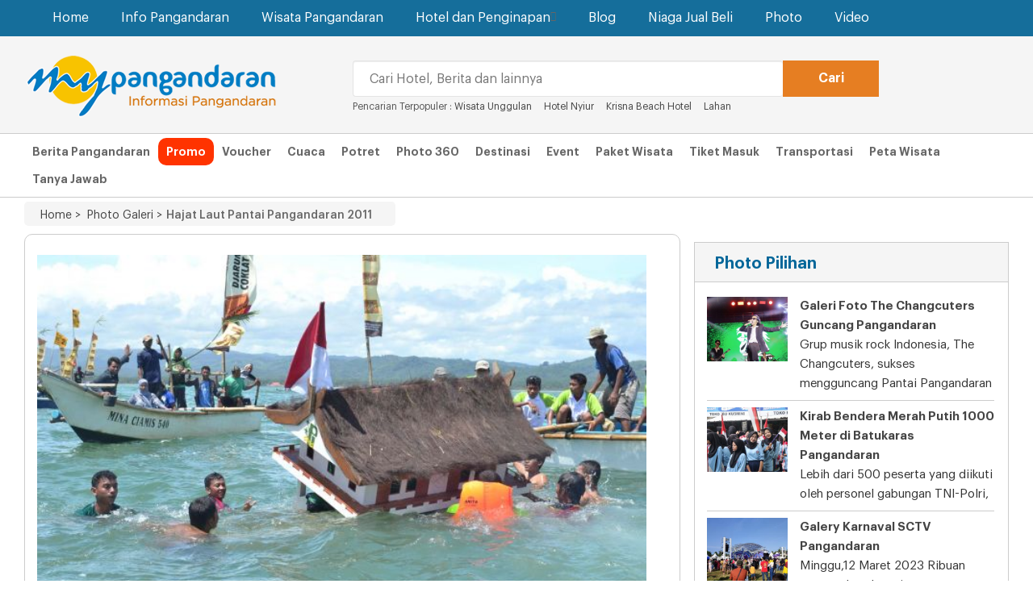

--- FILE ---
content_type: text/html; charset=UTF-8
request_url: https://www.mypangandaran.com/galeri/read/110/1889/hajat-laut-pantai-pangandaran-2011
body_size: 6356
content:
<!DOCTYPE html><!--[if IE 7 ]>    <html lang="en" class="no-js ie7"> <![endif]--><!--[if IE 8 ]>    <html lang="en" class="no-js ie8"> <![endif]--><!--[if IE 9 ]>    <html lang="en" class="no-js ie9"> <![endif]--><!--[if (gt IE 9)|!(IE)]><!--> <html lang="en" class="no-js"> <!--<![endif]--><!-- =========================================head========================================== --><head><!-- =========================================Basic========================================== --><meta http-equiv="Content-Type" content="text/html; charset=utf-8" /><meta name="viewport" content="width=device-width, initial-scale=1"><meta name="keywords" content="Pangandaran, Hotel Pangandaran, Paket Wisata Pangandaran, Booking Hotel Pangandaran, Tour Pangandaran, Berita Pangandaran, Trevel Pangandaran, Tiket Masuk Pangandaran, Green Canyon, Citumang, Santriah, Batu Karas,Hajat Laut Pantai Pangandaran 2011,(Photo Galeri" /><meta name="copyright" content="Copyright 2009 myPangandaran - Informasi Pangandaran Terlengkap" /><meta name="language" content="in,en" /><meta name="distribution" content="Global" /><meta name="rating" content="General" /><meta name="robots" content="index,follow" /><meta name="googlebot" content="index,follow" /><meta name="google-site-verification" content="qcKcc9CU_-SX2hZoCUN7_MlGNoY72kZgnD-GMzX59oI" /><meta name="revisit-after" content="20 minutes" /><meta name="expires" content="never" /><meta name="dc.title" content="myPangandaran - Informasi Pangandaran Terlengkap" /><meta name="dc.creator.e-mail" content="adisumaryadi@gmail.com" /><meta name="dc.creator.name" content="Adi Sumaryadi" /><meta name="dc.creator.website" content="http://www.adisumaryadi.com" /><meta name="tgn.name" content="Pangandaran,Bandung" /><meta name="tgn.nation" content="Indonesia" /><meta property="fb:app_id" content="128225700537941" /><meta name="verifikasi" content="joz7ba81ex"/><meta name="twitter:card" value="summary_large_image"/><meta name="twitter:creator" value="@mypagandaran"/><meta name="twitter:url" value="https://www.mypangandaran.com/galeri/read/110/1889/hajat-laut-pantai-pangandaran-2011"/><meta name="twitter:title" value="Hajat Laut Pantai Pangandaran 2011"/><meta name="twitter:description" value="Hajat laut atau syukuran nelayan yang setiap tahunnya digelar sebagai rasa syukur setelah setahun penuh menikmati hasil dari laut, diawali dengan Do`a bersama atau Istighosah memanjatkan puja dan puji syukur kepada Tuhan Yang Maha Esa, dilanjutkan dengan prosesi tabur bunga di tepi pantai
" /><meta name="twitter:image" value="https://www.mypangandaran.com/gambar/galeri/gambargaleri1889besar.jpg" /><meta name="twitter:domain" value="mypangandaran.com"/><meta name="twitter:site" value="myPangandaran"/><meta name="title" property="og:title" content="Hajat Laut Pantai Pangandaran 2011" /><meta name="description" property="og:description" content="Hajat Laut Pantai Pangandaran 2011- Hajat laut atau syukuran nelayan yang setiap tahunnya digelar sebagai rasa syukur setelah setahun penuh menikmati hasil dari laut, diawali dengan Do`a bersama atau Istighosah memanjatkan puja dan puji syukur kepada Tuhan Yang Maha Esa, dilanjutkan dengan prosesi tabur bunga di tepi pantai
" /><meta name="image" property="og:image" content="https://www.mypangandaran.com/gambar/galeri/gambargaleri1889besar.jpg" /><link rel="amphtml" href="https://www.mypangandaran.com/galeri/read/110/1889/hajat-laut-pantai-pangandaran-2011/amp/" /><title>Hajat Laut Pantai Pangandaran 2011</title><link rel="stylesheet" href="/template/mypangandaran/css/font-awesome.min.css" /><link rel="stylesheet" href="/template/mypangandaran/css/bootstrap.min.css" /><link rel="stylesheet" href="/template/mypangandaran/css/style.min.css" /><link rel="stylesheet" href="/template/mypangandaran/css/jssocials.css" /><link rel="stylesheet" href="/template/mypangandaran/css/jssocials-theme-flat.css" /><link rel="shortcut icon" type="image/x-icon" href="https://www.mypangandaran.com/favicon.ico" /><script src="/template/mypangandaran/js/jquery-1.11.1.min.js"></script><script src="/template/mypangandaran/js/bootstrap.min.js"></script>
        <script type="application/ld+json">{ "@context": "http://schema.org", "@type": "WebSite", "url": "https://www.mypangandaran.com", "potentialAction": { "@type": "SearchAction", "target": "https://www.mypangandaran.com/search/?q={search_term}", "query-input": "required name=search_term" } }</script>
        <!-- </head> --></head><body><nav class="navbar navbar-default" role="navigation"><div class="container"><div class="navbar-header"><button type="button" class="navbar-toggle" data-toggle="collapse" data-target=".navbar-ex1-collapse"><span class="sr-only">Navigation</span><span class="icon-bar"></span><span class="icon-bar"></span><span class="icon-bar"></span></button><a class="navbar-brand-1 visible-xs" href="https://www.mypangandaran.com"><img src="/template/mypangandaran/images/img.logo.mobile.png" alt="myPangandaran"></a></div><div class="collapse navbar-collapse navbar-ex1-collapse"><ul class="nav navbar-nav navbar-left"><li><a href="https://www.mypangandaran.com">Home</a></li></li><li class="dropdown mega-dropdown"><a href="#" class="dropdown-toggle" data-toggle="dropdown">Info Pangandaran</a><ul class="dropdown-menu mega-dropdown-menu row"><div class="container"><li class="col-sm-3"><ul class="megamenu-ul"><li class="dropdown-header">Info Pangandaran</li><li><a href="https://news.mypangandaran.com">Berita Pangandaran</a></li><li><a href="https://www.mypangandaran.com/potret">Potret Hari Ini</a></li><li><a href="https://news.mypangandaran.com/kolom">Kolom</a></li><li><a href="https://news.mypangandaran.com/apasiapa">Apa dan Siapa</a></li><li><a href="https://www.mypangandaran.com/event">Event di Pangandaran</a></li><li><a href="https://www.mypangandaran.com/radio">Radio Pangandaran</a></li></ul></li><li class="col-sm-3"><ul class="megamenu-ul"><li class="dropdown-header">Tentang Pangandaran</li><li><a href="https://www.mypangandaran.com/sekilas-pangandaran">Sekilas Pangandaran</a></li><li><a href="https://www.mypangandaran.com/sejarah-pangandaran">Sejarah Pangandaran</a></li><li><a href="https://www.mypangandaran.com/daftar-nomor-penting">Daftar Nomor Penting</a></li><li><a href="https://www.mypangandaran.com/peta">Peta Pangandaran</a></li></ul></li><li class="col-sm-6"><div class="col-md-6"><ul  class="megamenu-ul"><li class="dropdown-header">Tempat-Tempat Penting</li><li><a href="https://www.mypangandaran.com/place/list/atm-dan-bank">ATM dan Bank</a></li><li><a href="https://www.mypangandaran.com/place/list/belanja">Belanja</a></li><li><a href="https://www.mypangandaran.com/place/list/fasilitas-umum">Fasilitas Umum</a></li><li><a href="https://www.mypangandaran.com/place/list/hotel-dan-penginapan">Hotel dan Penginapan</a></li><li><a href="https://www.mypangandaran.com/place/list/instansi-pemerintah">Instansi Pemerintah</a></li><li><a href="https://www.mypangandaran.com/place/list/kesehatan">Kesehatan</a></li><li><a href="https://www.mypangandaran.com/place/list/lainnya">Lainnya</a></li><li><a href="https://www.mypangandaran.com/place/list/lembaga-atau-organisasi">Lembaga atau Organisasi </a></li></ul></div><div class="col-md-6"><ul  class="megamenu-ul"><li class="dropdown-header">&nbsp;</li><li><a href="https://www.mypangandaran.com/place/list/olahraga">Olahraga</a></li><li><a href="https://www.mypangandaran.com/place/list/otomotif">Otomotif</a></li><li><a href="https://www.mypangandaran.com/place/list/pendidikan">Pendidikan</a></li><li><a href="https://www.mypangandaran.com/place/list/perusahaan-swasta">Perusahaan Swasta</a></li><li><a href="https://www.mypangandaran.com/place/list/restaurant-dan-cafe">Restaurant dan Cafe</a></li><li><a href="https://www.mypangandaran.com/place/list/telekomunikasi">Telekomunikasi</a></li><li><a href="https://www.mypangandaran.com/place/list/transportasi">Transportasi</a></li></ul></div></li></div></ul></li><li class="dropdown mega-dropdown"><a href="#" class="dropdown-toggle" data-toggle="dropdown">Wisata Pangandaran</a><ul class="dropdown-menu mega-dropdown-menu row"><div class="container"><li class="col-sm-3"><ul  class="megamenu-ul"><li class="dropdown-header">Wisata Pangandaran</li><li><a href="https://www.mypangandaran.com/wisata">Destinasi Wisata</a></li><li><a href="https://www.mypangandaran.com/aktifitas">Aktifitas Bisa Dilakukan</a></li><li><a href="https://www.mypangandaran.com/petawisata">Peta Wisata</a></li><li><a href="https://www.mypangandaran.com/budaya-tradisional">Budaya Tradisonal Pangandaran</a></li></ul></li><li class="col-sm-3"><ul  class="megamenu-ul"><li class="dropdown-header">Informasi Wisata</li><li><a href="https://www.mypangandaran.com/event">Event di Pangandaran</a></li><li><a href="https://www.mypangandaran.com/ticket">Tiket Masuk Wisata</a></li><li><a href="https://www.mypangandaran.com/transportasi">Transportasi ke Pangandaran</a></li><li><a href="https://www.mypangandaran.com/event-wisata">Event Wisata Tahunan</a></li><li><a href="https://www.mypangandaran.com/daftar-hotel">Daftar Hotel Pangandaran</a></li></ul></li><li class="col-sm-3"><ul  class="megamenu-ul"><li class="dropdown-header">Pilihan Paket Wisata</li><li><a href="https://tour.mypangandaran.com/paketwisata/body-rafting-pangandaran">BODY RAFTING PANGANDARAN</a></li><li><a href="https://tour.mypangandaran.com/paketwisata/collaboratrip-pangandaran">COLLABORATRIP PANGANDARAN</a></li><li><a href="https://tour.mypangandaran.com/paketwisata/open-trip-pangandaran">OPEN TRIP PANGANDARAN</a></li><li><a href="https://tour.mypangandaran.com/paketwisata/paket-outbond-pangandaran">PAKET OUTBOND PANGANDARAN</a></li><li><a href="https://tour.mypangandaran.com/paketwisata/paket-wisata-seharian">PAKET WISATA SEHARIAN</a></li><li><a href="https://tour.mypangandaran.com/paketwisata/paket-wisata-terlaris">PAKET WISATA TERLARIS</a></li><li><a href="https://tour.mypangandaran.com/paketwisata/private-trip-pangandaran">PRIVATE TRIP PANGANDARAN</a></li><li><a href="https://tour.mypangandaran.com/paketwisata/tour-desa-wisata">TOUR DESA WISATA</a></li><li><a href="https://tour.mypangandaran.com/paketwisata/trip-adventure-pangandaran">TRIP ADVENTURE PANGANDARAN</a></li><li><a href="https://tour.mypangandaran.com/paketwisata/wisata-budaya">WISATA BUDAYA</a></li><li><a href="https://tour.mypangandaran.com/paketwisata/wisata-edukasi-pangandaran">WISATA EDUKASI PANGANDARAN</a></li><li><a href="https://tour.mypangandaran.com/paketwisata/wisata-family-amp-backpaker">WISATA FAMILY &amp; BACKPAKER</a></li><li><a href="https://tour.mypangandaran.com/paketwisata/wisata-group-amp-company">WISATA GROUP &amp; COMPANY</a></li><li><a href="https://tour.mypangandaran.com/paketwisata/wisata-honeymoon">WISATA HONEYMOON</a></li><li><a href="https://tour.mypangandaran.com/paketwisata/wisata-pantai">WISATA PANTAI</a></li></ul><li class="col-sm-3"><ul  class="megamenu-ul"><li class="dropdown-header">Bantuan Tour Pangandaran</li><li>Bingung mencari pilihan paket wisata yang tepat? segera hubungi saja myPangandaran Tour melalui telephone:<br><h3><strong><a href="tel:+62265639380">0265-639380</a></strong>  <a href="tel:+6282215733777">082215733777</a></h3></li></ul></li></div></ul></li><li class="dropdown mega-dropdown"><a href="#" class="dropdown-toggle" data-toggle="dropdown">Hotel dan Penginapan<span class="glyphicon glyphicon-chevron-down pull-right"></span></a><ul class="dropdown-menu mega-dropdown-menu row"><div class="container"><li class="col-sm-2"><ul  class="megamenu-ul"><li class="dropdown-header">Hotel Bintang</li><li><a href="https://hotel.mypangandaran.com/hotel-bintang"><img src="/template/mypangandaran/images/img.megamenu.bintang.jpg" alt="Hotel Bintang Pangandaran" /></a></li><li class="megamenu-info"><a href="https://hotel.mypangandaran.com/hotel-bintang">Temukan Hotel Bintang di Pangandaran dengan harga murah</a></li></ul></li><li class="col-sm-2"><ul  class="megamenu-ul"><li class="dropdown-header">Hotel Melati</li><li><a href="https://hotel.mypangandaran.com/hotel-melati"><img src="/template/mypangandaran/images/img.megamenu.melati.jpg" alt="Hotel Melati Pangandaran" /></a></li><li class="megamenu-info"><a href="https://hotel.mypangandaran.com/hotel-melati">Hotel melati harga murah meriah untuk anda</a></li></ul></li><li class="col-sm-2"><ul  class="megamenu-ul"><li class="dropdown-header">Bungalow</li><li><a href="https://hotel.mypangandaran.com/bungalow"><img src="/template/mypangandaran/images/img.megamenu.bungalow.jpg" alt="Bungalow Pangandaran" /></a></li><li class="megamenu-info"><a href="https://hotel.mypangandaran.com/bungalow">Buat anda yang suka menginap di Bungalow</a></li></ul></li><li class="col-sm-2"><ul  class="megamenu-ul"><li class="dropdown-header">Rumah Sewaan</li><li><a href="https://hotel.mypangandaran.com/rumah-sewa"><img src="/template/mypangandaran/images/img.megamenu.rumahsewa.jpg" alt="Ruma Sewa Pangandaran" /></a></li><li class="megamenu-info"><a href="https://hotel.mypangandaran.com/rumah-sewa">Satu rumah dipakai rame-rame, ini pilihannya</a></li></ul></li><li class="col-sm-4"><ul  class="megamenu-ul"><li class="dropdown-header">Bantuan Booking Hotel</li><li>Anda bisa mencari hotel melalui daftar hotel yang ada dan melakukan transaksi langsung, namun anda jugadapat dibantu dengan menghubungi:<br><h3><strong><a href="tel:+62265639380">0265-639380</a></strong></h3></li></ul></li></div></ul></li><li><a href="https://www.mypangandaran.com/blog" >Blog</a></li></li><li><a href="https://niaga.mypangandaran.com">Niaga Jual Beli</a></li></li><li><a href="https://www.mypangandaran.com/galeri">Photo</a></li></li><li><a href="https://www.mypangandaran.com/video">Video</a></li></li></ul></div></div></nav><div class="topheader"><div class="container"><div class="col-md-4 hidden-xs"><a class="navbar-brand" href="https://www.mypangandaran.com"><img src="/template/mypangandaran//images/img.logo.png" alt="Informasi Pangandaran Terlengkap"></a></div><div class="col-md-7"><div class="search-home"><form action="https://www.mypangandaran.com/search/" method="get"><div class="col-xs-9"><input type="text" class="form-control" name="q" id="q" placeholder="Cari Hotel, Berita dan lainnya" required /></div><div class="col-xs-2"><input type="submit" class="btn btn-lg btn-warning" value="Cari" /></div></form><span class="caripopuler"><span class="hidden-xs">Pencarian Terpopuler : </span><a href="https://www.mypangandaran.com/search/?q=wisata unggulan">Wisata Unggulan</a> &nbsp;&nbsp;&nbsp;&nbsp;<a href="https://www.mypangandaran.com/search/?q=Hotel nyiur">Hotel Nyiur</a> &nbsp;&nbsp;&nbsp;&nbsp;<a href="https://www.mypangandaran.com/search/?q=krisna beach hotel">Krisna Beach Hotel</a> &nbsp;&nbsp;&nbsp;&nbsp;<a href="https://www.mypangandaran.com/search/?q=Lahan">Lahan</a> &nbsp;&nbsp;&nbsp;&nbsp;</span></div></div></div></div><div class="topmenu hidden-xs"><div class="container"><a href="https://news.mypangandaran.com">Berita Pangandaran</a><a href="https://www.mypangandaran.com/promo" style="background:#F30; color:#fff; border-radius:10px;"><span>Promo</span></a><a href="https://www.mypangandaran.com/voucher">Voucher</a><a href="https://www.mypangandaran.com/cuaca-pangandaran">Cuaca</a><a href="https://www.mypangandaran.com/potret">Potret</a><a href="https://www.mypangandaran.com/panorama">Photo 360</a><a href="https://www.mypangandaran.com/wisata">Destinasi</a><a href="https://www.mypangandaran.com/event">Event</a><a href="https://tour.mypangandaran.com/paketwisata">Paket Wisata</a><a href="https://www.mypangandaran.com/ticket">Tiket Masuk</a><a href="https://www.mypangandaran.com/transportasi">Transportasi</a><a href="https://www.mypangandaran.com/peta-wisata">Peta Wisata</a><a href="https://www.mypangandaran.com/tanya">Tanya Jawab</a><!-- <a href="https://www.mypangandaran.com/instagram">Instagram</a> --></div></div><div class="brcumb hidden-xs"><div class="container"><div class="brcumb-item"> <a href="https://www.mypangandaran.com">Home > </a> <a href="https://www.mypangandaran.com/galeri">&nbsp;&nbsp;Photo Galeri > </a>&nbsp; <h1>Hajat Laut Pantai Pangandaran 2011</h1></div></div></div>


<div class="insight">
    <div class="container">
            
                                    <div class="col-md-8 boxcontent">
                    <div class="box-content">
    <div class="large-content">

                <div class="thumbDetail">
            <img src="https://www.mypangandaran.com/gambar/galeri/gambargaleri1889besar.jpg" alt="Hajat Laut Pantai Pangandaran 2011" class="img-responsive" />
        </div>
                <div class="title-headline">
            <span>Hajat Laut Pantai Pangandaran 2011</span>
        </div><br clear="all" />
         <div class="content-info">
         	<span> Kamis, 22 Desember 2011 12:46 WIB  | 1.852 Views</span>
         </div>

        <p>Hajat laut atau syukuran nelayan yang setiap tahunnya digelar sebagai rasa syukur setelah setahun penuh menikmati hasil dari laut, diawali dengan Do`a bersama atau Istighosah memanjatkan puja dan puji syukur kepada Tuhan Yang Maha Esa, dilanjutkan dengan prosesi tabur bunga di tepi pantai
</p>
     <div class="bg-divider"></div>
          <div class="col-md-3">
     <div class="galeri-lain" >
        <div class="galeri-lain-isi" >
                <a href="https://www.mypangandaran.com/galeri/read/110/1918/hajat-laut-pantai-pangandaran-2011" class="judul1"><img src="https://www.mypangandaran.com/gambar/galeri/gambargaleri1918.jpg" alt="Hajat Laut Pantai Pangandaran 2011" class="img-responsive" border="0" /></a>
        </div>
    </div>
    </div>
          <div class="col-md-3">
     <div class="galeri-lain" >
        <div class="galeri-lain-isi" >
                <a href="https://www.mypangandaran.com/galeri/read/110/1917/hajat-laut-pantai-pangandaran-2011" class="judul1"><img src="https://www.mypangandaran.com/gambar/galeri/gambargaleri1917.jpg" alt="Hajat Laut Pantai Pangandaran 2011" class="img-responsive" border="0" /></a>
        </div>
    </div>
    </div>
          <div class="col-md-3">
     <div class="galeri-lain" >
        <div class="galeri-lain-isi" >
                <a href="https://www.mypangandaran.com/galeri/read/110/1916/hajat-laut-pantai-pangandaran-2011" class="judul1"><img src="https://www.mypangandaran.com/gambar/galeri/gambargaleri1916.jpg" alt="Hajat Laut Pantai Pangandaran 2011" class="img-responsive" border="0" /></a>
        </div>
    </div>
    </div>
          <div class="col-md-3">
     <div class="galeri-lain" >
        <div class="galeri-lain-isi" >
                <a href="https://www.mypangandaran.com/galeri/read/110/1915/hajat-laut-pantai-pangandaran-2011" class="judul1"><img src="https://www.mypangandaran.com/gambar/galeri/gambargaleri1915.jpg" alt="Hajat Laut Pantai Pangandaran 2011" class="img-responsive" border="0" /></a>
        </div>
    </div>
    </div>
          <div class="col-md-3">
     <div class="galeri-lain" >
        <div class="galeri-lain-isi" >
                <a href="https://www.mypangandaran.com/galeri/read/110/1914/hajat-laut-pantai-pangandaran-2011" class="judul1"><img src="https://www.mypangandaran.com/gambar/galeri/gambargaleri1914.jpg" alt="Hajat Laut Pantai Pangandaran 2011" class="img-responsive" border="0" /></a>
        </div>
    </div>
    </div>
          <div class="col-md-3">
     <div class="galeri-lain" >
        <div class="galeri-lain-isi" >
                <a href="https://www.mypangandaran.com/galeri/read/110/1913/hajat-laut-pantai-pangandaran-2011" class="judul1"><img src="https://www.mypangandaran.com/gambar/galeri/gambargaleri1913.jpg" alt="Hajat Laut Pantai Pangandaran 2011" class="img-responsive" border="0" /></a>
        </div>
    </div>
    </div>
          <div class="col-md-3">
     <div class="galeri-lain" >
        <div class="galeri-lain-isi" >
                <a href="https://www.mypangandaran.com/galeri/read/110/1912/hajat-laut-pantai-pangandaran-2011" class="judul1"><img src="https://www.mypangandaran.com/gambar/galeri/gambargaleri1912.jpg" alt="Hajat Laut Pantai Pangandaran 2011" class="img-responsive" border="0" /></a>
        </div>
    </div>
    </div>
          <div class="col-md-3">
     <div class="galeri-lain" >
        <div class="galeri-lain-isi" >
                <a href="https://www.mypangandaran.com/galeri/read/110/1911/hajat-laut-pantai-pangandaran-2011" class="judul1"><img src="https://www.mypangandaran.com/gambar/galeri/gambargaleri1911.jpg" alt="Hajat Laut Pantai Pangandaran 2011" class="img-responsive" border="0" /></a>
        </div>
    </div>
    </div>
          <div class="col-md-3">
     <div class="galeri-lain" >
        <div class="galeri-lain-isi" >
                <a href="https://www.mypangandaran.com/galeri/read/110/1910/hajat-laut-pantai-pangandaran-2011" class="judul1"><img src="https://www.mypangandaran.com/gambar/galeri/gambargaleri1910.jpg" alt="Hajat Laut Pantai Pangandaran 2011" class="img-responsive" border="0" /></a>
        </div>
    </div>
    </div>
          <div class="col-md-3">
     <div class="galeri-lain" >
        <div class="galeri-lain-isi" >
                <a href="https://www.mypangandaran.com/galeri/read/110/1909/hajat-laut-pantai-pangandaran-2011" class="judul1"><img src="https://www.mypangandaran.com/gambar/galeri/gambargaleri1909.jpg" alt="Hajat Laut Pantai Pangandaran 2011" class="img-responsive" border="0" /></a>
        </div>
    </div>
    </div>
          <div class="col-md-3">
     <div class="galeri-lain" >
        <div class="galeri-lain-isi" >
                <a href="https://www.mypangandaran.com/galeri/read/110/1908/hajat-laut-pantai-pangandaran-2011" class="judul1"><img src="https://www.mypangandaran.com/gambar/galeri/gambargaleri1908.jpg" alt="Hajat Laut Pantai Pangandaran 2011" class="img-responsive" border="0" /></a>
        </div>
    </div>
    </div>
          <div class="col-md-3">
     <div class="galeri-lain" >
        <div class="galeri-lain-isi" >
                <a href="https://www.mypangandaran.com/galeri/read/110/1907/hajat-laut-pantai-pangandaran-2011" class="judul1"><img src="https://www.mypangandaran.com/gambar/galeri/gambargaleri1907.jpg" alt="Hajat Laut Pantai Pangandaran 2011" class="img-responsive" border="0" /></a>
        </div>
    </div>
    </div>
          <div class="col-md-3">
     <div class="galeri-lain" >
        <div class="galeri-lain-isi" >
                <a href="https://www.mypangandaran.com/galeri/read/110/1906/hajat-laut-pantai-pangandaran-2011" class="judul1"><img src="https://www.mypangandaran.com/gambar/galeri/gambargaleri1906.jpg" alt="Hajat Laut Pantai Pangandaran 2011" class="img-responsive" border="0" /></a>
        </div>
    </div>
    </div>
          <div class="col-md-3">
     <div class="galeri-lain" >
        <div class="galeri-lain-isi" >
                <a href="https://www.mypangandaran.com/galeri/read/110/1905/hajat-laut-pantai-pangandaran-2011" class="judul1"><img src="https://www.mypangandaran.com/gambar/galeri/gambargaleri1905.jpg" alt="Hajat Laut Pantai Pangandaran 2011" class="img-responsive" border="0" /></a>
        </div>
    </div>
    </div>
          <div class="col-md-3">
     <div class="galeri-lain" >
        <div class="galeri-lain-isi" >
                <a href="https://www.mypangandaran.com/galeri/read/110/1904/hajat-laut-pantai-pangandaran-2011" class="judul1"><img src="https://www.mypangandaran.com/gambar/galeri/gambargaleri1904.jpg" alt="Hajat Laut Pantai Pangandaran 2011" class="img-responsive" border="0" /></a>
        </div>
    </div>
    </div>
          <div class="col-md-3">
     <div class="galeri-lain" >
        <div class="galeri-lain-isi" >
                <a href="https://www.mypangandaran.com/galeri/read/110/1903/hajat-laut-pantai-pangandaran-2011" class="judul1"><img src="https://www.mypangandaran.com/gambar/galeri/gambargaleri1903.jpg" alt="Hajat Laut Pantai Pangandaran 2011" class="img-responsive" border="0" /></a>
        </div>
    </div>
    </div>
          <div class="col-md-3">
     <div class="galeri-lain" >
        <div class="galeri-lain-isi" >
                <a href="https://www.mypangandaran.com/galeri/read/110/1902/hajat-laut-pantai-pangandaran-2011" class="judul1"><img src="https://www.mypangandaran.com/gambar/galeri/gambargaleri1902.jpg" alt="Hajat Laut Pantai Pangandaran 2011" class="img-responsive" border="0" /></a>
        </div>
    </div>
    </div>
          <div class="col-md-3">
     <div class="galeri-lain" >
        <div class="galeri-lain-isi" >
                <a href="https://www.mypangandaran.com/galeri/read/110/1901/hajat-laut-pantai-pangandaran-2011" class="judul1"><img src="https://www.mypangandaran.com/gambar/galeri/gambargaleri1901.jpg" alt="Hajat Laut Pantai Pangandaran 2011" class="img-responsive" border="0" /></a>
        </div>
    </div>
    </div>
          <div class="col-md-3">
     <div class="galeri-lain" >
        <div class="galeri-lain-isi" >
                <a href="https://www.mypangandaran.com/galeri/read/110/1900/hajat-laut-pantai-pangandaran-2011" class="judul1"><img src="https://www.mypangandaran.com/gambar/galeri/gambargaleri1900.jpg" alt="Hajat Laut Pantai Pangandaran 2011" class="img-responsive" border="0" /></a>
        </div>
    </div>
    </div>
          <div class="col-md-3">
     <div class="galeri-lain" >
        <div class="galeri-lain-isi" >
                <a href="https://www.mypangandaran.com/galeri/read/110/1899/hajat-laut-pantai-pangandaran-2011" class="judul1"><img src="https://www.mypangandaran.com/gambar/galeri/gambargaleri1899.jpg" alt="Hajat Laut Pantai Pangandaran 2011" class="img-responsive" border="0" /></a>
        </div>
    </div>
    </div>
          <div class="col-md-3">
     <div class="galeri-lain" >
        <div class="galeri-lain-isi" >
                <a href="https://www.mypangandaran.com/galeri/read/110/1898/hajat-laut-pantai-pangandaran-2011" class="judul1"><img src="https://www.mypangandaran.com/gambar/galeri/gambargaleri1898.jpg" alt="Hajat Laut Pantai Pangandaran 2011" class="img-responsive" border="0" /></a>
        </div>
    </div>
    </div>
          <div class="col-md-3">
     <div class="galeri-lain" >
        <div class="galeri-lain-isi" >
                <a href="https://www.mypangandaran.com/galeri/read/110/1897/hajat-laut-pantai-pangandaran-2011" class="judul1"><img src="https://www.mypangandaran.com/gambar/galeri/gambargaleri1897.jpg" alt="Hajat Laut Pantai Pangandaran 2011" class="img-responsive" border="0" /></a>
        </div>
    </div>
    </div>
          <div class="col-md-3">
     <div class="galeri-lain" >
        <div class="galeri-lain-isi" >
                <a href="https://www.mypangandaran.com/galeri/read/110/1896/hajat-laut-pantai-pangandaran-2011" class="judul1"><img src="https://www.mypangandaran.com/gambar/galeri/gambargaleri1896.jpg" alt="Hajat Laut Pantai Pangandaran 2011" class="img-responsive" border="0" /></a>
        </div>
    </div>
    </div>
          <div class="col-md-3">
     <div class="galeri-lain" >
        <div class="galeri-lain-isi" >
                <a href="https://www.mypangandaran.com/galeri/read/110/1895/hajat-laut-pantai-pangandaran-2011" class="judul1"><img src="https://www.mypangandaran.com/gambar/galeri/gambargaleri1895.jpg" alt="Hajat Laut Pantai Pangandaran 2011" class="img-responsive" border="0" /></a>
        </div>
    </div>
    </div>
          <div class="col-md-3">
     <div class="galeri-lain" >
        <div class="galeri-lain-isi" >
                <a href="https://www.mypangandaran.com/galeri/read/110/1894/hajat-laut-pantai-pangandaran-2011" class="judul1"><img src="https://www.mypangandaran.com/gambar/galeri/gambargaleri1894.jpg" alt="Hajat Laut Pantai Pangandaran 2011" class="img-responsive" border="0" /></a>
        </div>
    </div>
    </div>
          <div class="col-md-3">
     <div class="galeri-lain" >
        <div class="galeri-lain-isi" >
                <a href="https://www.mypangandaran.com/galeri/read/110/1893/hajat-laut-pantai-pangandaran-2011" class="judul1"><img src="https://www.mypangandaran.com/gambar/galeri/gambargaleri1893.jpg" alt="Hajat Laut Pantai Pangandaran 2011" class="img-responsive" border="0" /></a>
        </div>
    </div>
    </div>
          <div class="col-md-3">
     <div class="galeri-lain" >
        <div class="galeri-lain-isi" >
                <a href="https://www.mypangandaran.com/galeri/read/110/1892/hajat-laut-pantai-pangandaran-2011" class="judul1"><img src="https://www.mypangandaran.com/gambar/galeri/gambargaleri1892.jpg" alt="Hajat Laut Pantai Pangandaran 2011" class="img-responsive" border="0" /></a>
        </div>
    </div>
    </div>
          <div class="col-md-3">
     <div class="galeri-lain" >
        <div class="galeri-lain-isi" >
                <a href="https://www.mypangandaran.com/galeri/read/110/1891/hajat-laut-pantai-pangandaran-2011" class="judul1"><img src="https://www.mypangandaran.com/gambar/galeri/gambargaleri1891.jpg" alt="Hajat Laut Pantai Pangandaran 2011" class="img-responsive" border="0" /></a>
        </div>
    </div>
    </div>
          <div class="col-md-3">
     <div class="galeri-lain" >
        <div class="galeri-lain-isi" >
                <a href="https://www.mypangandaran.com/galeri/read/110/1890/hajat-laut-pantai-pangandaran-2011" class="judul1"><img src="https://www.mypangandaran.com/gambar/galeri/gambargaleri1890.jpg" alt="Hajat Laut Pantai Pangandaran 2011" class="img-responsive" border="0" /></a>
        </div>
    </div>
    </div>
          <div class="col-md-3">
     <div class="galeri-lain" >
        <div class="galeri-lain-isi" >
                <a href="https://www.mypangandaran.com/galeri/read/110/1888/hajat-laut-pantai-pangandaran-2011" class="judul1"><img src="https://www.mypangandaran.com/gambar/galeri/gambargaleri1888.jpg" alt="Hajat Laut Pantai Pangandaran 2011" class="img-responsive" border="0" /></a>
        </div>
    </div>
    </div>
          <div class="col-md-3">
     <div class="galeri-lain" >
        <div class="galeri-lain-isi" >
                <a href="https://www.mypangandaran.com/galeri/read/110/1887/hajat-laut-pantai-pangandaran-2011" class="judul1"><img src="https://www.mypangandaran.com/gambar/galeri/gambargaleri1887.jpg" alt="Hajat Laut Pantai Pangandaran 2011" class="img-responsive" border="0" /></a>
        </div>
    </div>
    </div>
          <div class="col-md-3">
     <div class="galeri-lain" >
        <div class="galeri-lain-isi" >
                <a href="https://www.mypangandaran.com/galeri/read/110/1886/hajat-laut-pantai-pangandaran-2011" class="judul1"><img src="https://www.mypangandaran.com/gambar/galeri/gambargaleri1886.jpg" alt="Hajat Laut Pantai Pangandaran 2011" class="img-responsive" border="0" /></a>
        </div>
    </div>
    </div>
          <div class="col-md-3">
     <div class="galeri-lain" >
        <div class="galeri-lain-isi" >
                <a href="https://www.mypangandaran.com/galeri/read/110/1885/hajat-laut-pantai-pangandaran-2011" class="judul1"><img src="https://www.mypangandaran.com/gambar/galeri/gambargaleri1885.jpg" alt="Hajat Laut Pantai Pangandaran 2011" class="img-responsive" border="0" /></a>
        </div>
    </div>
    </div>
          <div class="col-md-3">
     <div class="galeri-lain" >
        <div class="galeri-lain-isi" >
                <a href="https://www.mypangandaran.com/galeri/read/110/1884/hajat-laut-pantai-pangandaran-2011" class="judul1"><img src="https://www.mypangandaran.com/gambar/galeri/gambargaleri1884.jpg" alt="Hajat Laut Pantai Pangandaran 2011" class="img-responsive" border="0" /></a>
        </div>
    </div>
    </div>
          <div class="col-md-3">
     <div class="galeri-lain" >
        <div class="galeri-lain-isi" >
                <a href="https://www.mypangandaran.com/galeri/read/110/1883/hajat-laut-pantai-pangandaran-2011" class="judul1"><img src="https://www.mypangandaran.com/gambar/galeri/gambargaleri1883.jpg" alt="Hajat Laut Pantai Pangandaran 2011" class="img-responsive" border="0" /></a>
        </div>
    </div>
    </div>
          <div class="col-md-3">
     <div class="galeri-lain" >
        <div class="galeri-lain-isi" >
                <a href="https://www.mypangandaran.com/galeri/read/110/1882/hajat-laut-pantai-pangandaran-2011" class="judul1"><img src="https://www.mypangandaran.com/gambar/galeri/gambargaleri1882.jpg" alt="Hajat Laut Pantai Pangandaran 2011" class="img-responsive" border="0" /></a>
        </div>
    </div>
    </div>
          <div class="col-md-3">
     <div class="galeri-lain" >
        <div class="galeri-lain-isi" >
                <a href="https://www.mypangandaran.com/galeri/read/110/1881/hajat-laut-pantai-pangandaran-2011" class="judul1"><img src="https://www.mypangandaran.com/gambar/galeri/gambargaleri1881.jpg" alt="Hajat Laut Pantai Pangandaran 2011" class="img-responsive" border="0" /></a>
        </div>
    </div>
    </div>
          <div class="col-md-3">
     <div class="galeri-lain" >
        <div class="galeri-lain-isi" >
                <a href="https://www.mypangandaran.com/galeri/read/110/1880/hajat-laut-pantai-pangandaran-2011" class="judul1"><img src="https://www.mypangandaran.com/gambar/galeri/gambargaleri1880.jpg" alt="Hajat Laut Pantai Pangandaran 2011" class="img-responsive" border="0" /></a>
        </div>
    </div>
    </div>
          <div class="col-md-3">
     <div class="galeri-lain" >
        <div class="galeri-lain-isi" >
                <a href="https://www.mypangandaran.com/galeri/read/110/1879/hajat-laut-pantai-pangandaran-2011" class="judul1"><img src="https://www.mypangandaran.com/gambar/galeri/gambargaleri1879.jpg" alt="Hajat Laut Pantai Pangandaran 2011" class="img-responsive" border="0" /></a>
        </div>
    </div>
    </div>
          <div class="col-md-3">
     <div class="galeri-lain" >
        <div class="galeri-lain-isi" >
                <a href="https://www.mypangandaran.com/galeri/read/110/1878/hajat-laut-pantai-pangandaran-2011" class="judul1"><img src="https://www.mypangandaran.com/gambar/galeri/gambargaleri1878.jpg" alt="Hajat Laut Pantai Pangandaran 2011" class="img-responsive" border="0" /></a>
        </div>
    </div>
    </div>
          <div class="col-md-3">
     <div class="galeri-lain" >
        <div class="galeri-lain-isi" >
                <a href="https://www.mypangandaran.com/galeri/read/110/1877/hajat-laut-pantai-pangandaran-2011" class="judul1"><img src="https://www.mypangandaran.com/gambar/galeri/gambargaleri1877.jpg" alt="Hajat Laut Pantai Pangandaran 2011" class="img-responsive" border="0" /></a>
        </div>
    </div>
    </div>
          <div class="col-md-3">
     <div class="galeri-lain" >
        <div class="galeri-lain-isi" >
                <a href="https://www.mypangandaran.com/galeri/read/110/1876/hajat-laut-pantai-pangandaran-2011" class="judul1"><img src="https://www.mypangandaran.com/gambar/galeri/gambargaleri1876.jpg" alt="Hajat Laut Pantai Pangandaran 2011" class="img-responsive" border="0" /></a>
        </div>
    </div>
    </div>
          <div class="col-md-3">
     <div class="galeri-lain" >
        <div class="galeri-lain-isi" >
                <a href="https://www.mypangandaran.com/galeri/read/110/1875/hajat-laut-pantai-pangandaran-2011" class="judul1"><img src="https://www.mypangandaran.com/gambar/galeri/gambargaleri1875.jpg" alt="Hajat Laut Pantai Pangandaran 2011" class="img-responsive" border="0" /></a>
        </div>
    </div>
    </div>
          <div class="col-md-3">
     <div class="galeri-lain" >
        <div class="galeri-lain-isi" >
                <a href="https://www.mypangandaran.com/galeri/read/110/1874/hajat-laut-pantai-pangandaran-2011" class="judul1"><img src="https://www.mypangandaran.com/gambar/galeri/gambargaleri1874.jpg" alt="Hajat Laut Pantai Pangandaran 2011" class="img-responsive" border="0" /></a>
        </div>
    </div>
    </div>
          <div class="col-md-3">
     <div class="galeri-lain" >
        <div class="galeri-lain-isi" >
                <a href="https://www.mypangandaran.com/galeri/read/110/1873/hajat-laut-pantai-pangandaran-2011" class="judul1"><img src="https://www.mypangandaran.com/gambar/galeri/gambargaleri1873.jpg" alt="Hajat Laut Pantai Pangandaran 2011" class="img-responsive" border="0" /></a>
        </div>
    </div>
    </div>
          <div class="col-md-3">
     <div class="galeri-lain" >
        <div class="galeri-lain-isi" >
                <a href="https://www.mypangandaran.com/galeri/read/110/1872/hajat-laut-pantai-pangandaran-2011" class="judul1"><img src="https://www.mypangandaran.com/gambar/galeri/gambargaleri1872.jpg" alt="Hajat Laut Pantai Pangandaran 2011" class="img-responsive" border="0" /></a>
        </div>
    </div>
    </div>
          <div class="col-md-3">
     <div class="galeri-lain" >
        <div class="galeri-lain-isi" >
                <a href="https://www.mypangandaran.com/galeri/read/110/1871/hajat-laut-pantai-pangandaran-2011" class="judul1"><img src="https://www.mypangandaran.com/gambar/galeri/gambargaleri1871.jpg" alt="Hajat Laut Pantai Pangandaran 2011" class="img-responsive" border="0" /></a>
        </div>
    </div>
    </div>
          <div class="col-md-3">
     <div class="galeri-lain" >
        <div class="galeri-lain-isi" >
                <a href="https://www.mypangandaran.com/galeri/read/110/1870/hajat-laut-pantai-pangandaran-2011" class="judul1"><img src="https://www.mypangandaran.com/gambar/galeri/gambargaleri1870.jpg" alt="Hajat Laut Pantai Pangandaran 2011" class="img-responsive" border="0" /></a>
        </div>
    </div>
    </div>
          <div class="col-md-3">
     <div class="galeri-lain" >
        <div class="galeri-lain-isi" >
                <a href="https://www.mypangandaran.com/galeri/read/110/1869/hajat-laut-pantai-pangandaran-2011" class="judul1"><img src="https://www.mypangandaran.com/gambar/galeri/gambargaleri1869.jpg" alt="Hajat Laut Pantai Pangandaran 2011" class="img-responsive" border="0" /></a>
        </div>
    </div>
    </div>
    
        <br clear="all" />
       <div id="share"></div> 
               <div class="bg-divider"></div>
        
      <br clear="all" /></div><br clear="all" />
        <div class="alert alert-warning">
	Anda mempunyai konten untuk ditayangkan di myPangandaran.com dan jaringannya seperti berita, opini, kolom, artikel, berita foto, video, release Perusahaan atau informasi tempat bisnis di Pangandaran.
    Kirimkan tulisan anda melalui <a href="https://www.mypangandaran.com/darianda"><strong>Kontribusi dari Anda</strong></a>
</div>
      

       	
    
</div>


                    </div>
                               
                          
             
           <div class="col-md-4" style="margin:0px 0px;">

                    <div class="box-kanan">
                    <div class="box-kanan-judul">Photo Pilihan</div>
                    <div class="box-kanan-isi">
                                     	<div class="galerisamping-item">
                        <div class="galeri-item-samping">
                            <a href=""><img src="https://www.mypangandaran.com/gambar/galeri/galeri-galeri-foto-the-changcuters-guncang-pangandaran-4447.jpg" alt="" class="img-responsive" /></a>
                        </div>
                        <a href=""><strong>Galeri Foto The Changcuters Guncang Pangandaran</strong></a><br />
                        Grup musik rock Indonesia, The Changcuters, sukses mengguncang Pantai Pangandaran  
                     </div>
                                      	<div class="galerisamping-item">
                        <div class="galeri-item-samping">
                            <a href=""><img src="https://www.mypangandaran.com/gambar/galeri/galeri-kirab-bendera-merah-putih-1000-meter-di-batukaras-pangandaran-4422.jpg" alt="" class="img-responsive" /></a>
                        </div>
                        <a href=""><strong>Kirab Bendera Merah Putih 1000 Meter di Batukaras Pangandaran</strong></a><br />
                        Lebih dari 500 peserta yang diikuti oleh personel gabungan TNI-Polri,  
                     </div>
                                      	<div class="galerisamping-item">
                        <div class="galeri-item-samping">
                            <a href=""><img src="https://www.mypangandaran.com/gambar/galeri/galeri-galery-karnaval-sctv-pangandaran-4401.jpg" alt="" class="img-responsive" /></a>
                        </div>
                        <a href=""><strong>Galery Karnaval SCTV Pangandaran</strong></a><br />
                        Minggu,12 Maret 2023 Ribuan masyarakat dan wisatawan memenuhi Lapang Katapang  
                     </div>
                                      	<div class="galerisamping-item">
                        <div class="galeri-item-samping">
                            <a href=""><img src="https://www.mypangandaran.com/gambar/galeri/galeri-galery-karnaval-budaya-amp-fashion-on-the-street-4340.jpg" alt="" class="img-responsive" /></a>
                        </div>
                        <a href=""><strong>Galery  Karnaval Budaya &amp; Fashion On The Street</strong></a><br />
                        Sabtu 29 Oktober 2022, Ribuan masyarakat dan wisatawan memenuhi jalan  
                     </div>
                                      	<div class="galerisamping-item">
                        <div class="galeri-item-samping">
                            <a href=""><img src="https://www.mypangandaran.com/gambar/galeri/galeri-semarak-hut-ri-ke-77-desa-babakan-kabupaten-pangandaran-4326.jpg" alt="" class="img-responsive" /></a>
                        </div>
                        <a href=""><strong>Semarak HUT RI ke-77 Desa Babakan Kabupaten Pangandaran</strong></a><br />
                        Pada hari Rabu, 17 Agustus 2022 ribuan warga Kabupaten Pangandaran  
                     </div>
                                      	<div class="galerisamping-item">
                        <div class="galeri-item-samping">
                            <a href=""><img src="https://www.mypangandaran.com/gambar/galeri/galeri-galeri-serunya-bermain-surfing-di-muara-sungai-cikidang-4324.jpg" alt="" class="img-responsive" /></a>
                        </div>
                        <a href=""><strong>Galeri Serunya Bermain Surfing di Muara Sungai Cikidang </strong></a><br />
                        Kekayaan Alam Kabupaten Pangandaran menjadi anugerah tersendiri bagi kehidupan warganya,  
                     </div>
                                        </div>
                     
                   
                </div>
            </div>
        
               
    </div>
</div>
<div class="footer-sosmed"><div class="container"><span> Tetap terhubung dan dapat berkomunikasi dengan saya melalui sosial media <br />pilihan anda berikut ini</span><br /><br /><a href="http://www.facebook.com/mypangandarancom" target="_blank"><i class="fa fa-facebook-square"></i></a><a href="http://www.twitter.com/mypangandaran" target="_blank"><i class="fa fa-twitter-square"></i></a><a href="https://plus.google.com/+myPangandaran_01" target="_blank"><i class="fa fa-google-plus-square"></i></a><a href="http://www.instagram.com/mypangandaran" target="_blank"><i class="fa fa-instagram"></i></a><a href="https://www.youtube.com/channel/UC_UuqM0w83cQazLwc9VB3yA" target="_blank"><i class="fa fa-youtube-square"></i></a></div></div><footer id="footer"><div class="footer-bottom"><div class="container"><div class="row"><div class="col-md-12"><p><center><a href="https://www.mypangandaran.com">Home</a><a href="https://www.mypangandaran.com/tentangkami">Tentang myPangandaran</a><a href="https://www.mypangandaran.com/privasi">Kebijakan Privasi</a><a href="https://www.mypangandaran.com/ketentuan-layanan">Ketentuan Layanan</a><a href="https://www.mypangandaran.com/beriklan">Beriklan</a><a href="https://www.mypangandaran.com/contact">Hubungi Kami</a><br /><br />CV. myPangandaran © 2017</center></p></div></div><!-- /.row --></div><!-- /.container --></div><!-- /.footer-bottom --></footer></div><!-- /#inner-wrapper --><!-- /#wrapper --><link rel="stylesheet" href="/template/mypangandaran/css/contact.css" /><a href="https://www.mypangandaran.com/contact"><div class="contact"><div class="container"><div class="contact-isi"><div class="contact-isi-img"><img src="https://www.mypangandaran.com/template/mypangandaran/images/img.cwa.png" /></div>Mau booking hotel, penginapan, travel dan tour? call 0265-639380 atau <strong>klik disini</strong></div></div></div></a><!-- =========================================JAVASCRIPT========================================== --><script src="https://www.gstatic.com/firebasejs/7.16.1/firebase-app.js"></script><script src="https://www.gstatic.com/firebasejs/8.2.1/firebase-analytics.js"></script><script src="https://www.gstatic.com/firebasejs/7.16.1/firebase-messaging.js"></script><script src="/template/mypangandaran/js/pushnotif.js"></script><script src="/template/mypangandaran/js/jssocials.min.js"></script><!-- Global site tag (gtag.js) - Google Analytics --><script async src="https://www.googletagmanager.com/gtag/js?id=UA-22284085-2"></script>
		<script>
          window.dataLayer = window.dataLayer || [];
          function gtag(){dataLayer.push(arguments);}
          gtag('js', new Date());
        
          gtag('config', 'UA-22284085-2');
         $(".share").jsSocials({
			shares: ["facebook", "twitter", "googleplus", "whatsapp"]
		});
    </script>
        
        <script src="/template/mypangandaran/js/dev.js"></script><!-- </body></html> --></body></html>